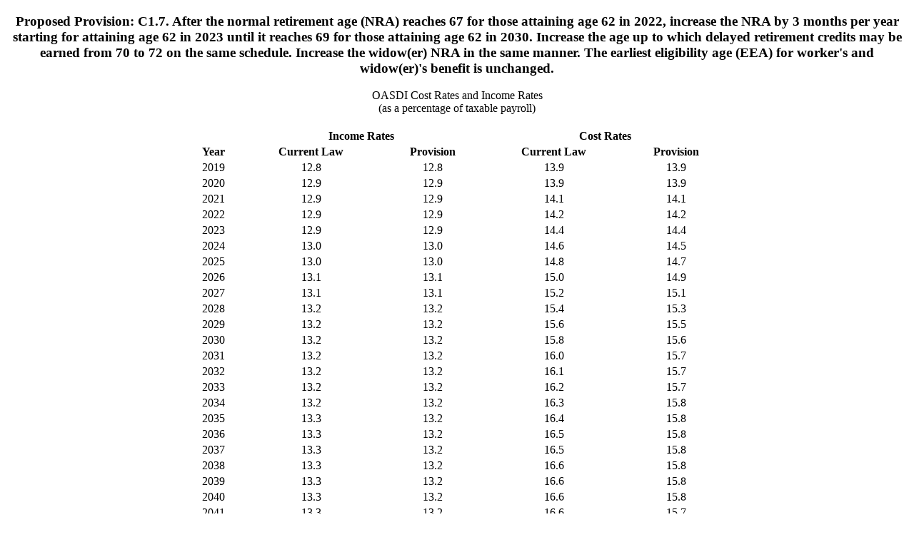

--- FILE ---
content_type: text/html; charset=UTF-8
request_url: https://www.ssa.gov/OACT/solvency/provisions_tr2019/charts/longdesc/chart1_run111_ld.html
body_size: 2940
content:
<!doctype html>
<html class="no-js" lang="en">
<head>

<!-- REQUIRED META INFORMATION -->
<meta charset="UTF-8" />
<meta http-equiv="X-UA-Compatible" content="IE=Edge,chrome=1" />
<meta name="viewport" content="width=device-width,initial-scale=1" />

<!-- DOCUMENT TITLE -->
<title>Chart 1 Values</title>

<!-- OCACT META INFORMATION -->
<meta name="DCTERMS:coder" content="KSutton" />
<meta name="DCTERMS:coderOffice" content="OCACT" />
<meta name="DCTERMS:contentOffice" content="OCACT" />
<meta name="DCTERMS:contentOwner" content="skunkel" />
<meta name="DCTERMS:dateCertified" content="June 19, 2018" /> 
<meta name="description" content="Long Range Solvency Provisions" />


<script>(window.BOOMR_mq=window.BOOMR_mq||[]).push(["addVar",{"rua.upush":"false","rua.cpush":"false","rua.upre":"false","rua.cpre":"false","rua.uprl":"false","rua.cprl":"false","rua.cprf":"false","rua.trans":"","rua.cook":"false","rua.ims":"false","rua.ufprl":"false","rua.cfprl":"false","rua.isuxp":"false","rua.texp":"norulematch","rua.ceh":"false","rua.ueh":"false","rua.ieh.st":"0"}]);</script>
                              <script>!function(e){var n="https://s.go-mpulse.net/boomerang/";if("False"=="True")e.BOOMR_config=e.BOOMR_config||{},e.BOOMR_config.PageParams=e.BOOMR_config.PageParams||{},e.BOOMR_config.PageParams.pci=!0,n="https://s2.go-mpulse.net/boomerang/";if(window.BOOMR_API_key="LERZW-HECFS-R8H4E-23UQ7-ERMQB",function(){function e(){if(!o){var e=document.createElement("script");e.id="boomr-scr-as",e.src=window.BOOMR.url,e.async=!0,i.parentNode.appendChild(e),o=!0}}function t(e){o=!0;var n,t,a,r,d=document,O=window;if(window.BOOMR.snippetMethod=e?"if":"i",t=function(e,n){var t=d.createElement("script");t.id=n||"boomr-if-as",t.src=window.BOOMR.url,BOOMR_lstart=(new Date).getTime(),e=e||d.body,e.appendChild(t)},!window.addEventListener&&window.attachEvent&&navigator.userAgent.match(/MSIE [67]\./))return window.BOOMR.snippetMethod="s",void t(i.parentNode,"boomr-async");a=document.createElement("IFRAME"),a.src="about:blank",a.title="",a.role="presentation",a.loading="eager",r=(a.frameElement||a).style,r.width=0,r.height=0,r.border=0,r.display="none",i.parentNode.appendChild(a);try{O=a.contentWindow,d=O.document.open()}catch(_){n=document.domain,a.src="javascript:var d=document.open();d.domain='"+n+"';void(0);",O=a.contentWindow,d=O.document.open()}if(n)d._boomrl=function(){this.domain=n,t()},d.write("<bo"+"dy onload='document._boomrl();'>");else if(O._boomrl=function(){t()},O.addEventListener)O.addEventListener("load",O._boomrl,!1);else if(O.attachEvent)O.attachEvent("onload",O._boomrl);d.close()}function a(e){window.BOOMR_onload=e&&e.timeStamp||(new Date).getTime()}if(!window.BOOMR||!window.BOOMR.version&&!window.BOOMR.snippetExecuted){window.BOOMR=window.BOOMR||{},window.BOOMR.snippetStart=(new Date).getTime(),window.BOOMR.snippetExecuted=!0,window.BOOMR.snippetVersion=12,window.BOOMR.url=n+"LERZW-HECFS-R8H4E-23UQ7-ERMQB";var i=document.currentScript||document.getElementsByTagName("script")[0],o=!1,r=document.createElement("link");if(r.relList&&"function"==typeof r.relList.supports&&r.relList.supports("preload")&&"as"in r)window.BOOMR.snippetMethod="p",r.href=window.BOOMR.url,r.rel="preload",r.as="script",r.addEventListener("load",e),r.addEventListener("error",function(){t(!0)}),setTimeout(function(){if(!o)t(!0)},3e3),BOOMR_lstart=(new Date).getTime(),i.parentNode.appendChild(r);else t(!1);if(window.addEventListener)window.addEventListener("load",a,!1);else if(window.attachEvent)window.attachEvent("onload",a)}}(),"".length>0)if(e&&"performance"in e&&e.performance&&"function"==typeof e.performance.setResourceTimingBufferSize)e.performance.setResourceTimingBufferSize();!function(){if(BOOMR=e.BOOMR||{},BOOMR.plugins=BOOMR.plugins||{},!BOOMR.plugins.AK){var n=""=="true"?1:0,t="",a="aocv5maxij72k2l4jwda-f-8d49eae3f-clientnsv4-s.akamaihd.net",i="false"=="true"?2:1,o={"ak.v":"39","ak.cp":"1204614","ak.ai":parseInt("728289",10),"ak.ol":"0","ak.cr":9,"ak.ipv":4,"ak.proto":"h2","ak.rid":"1758b73","ak.r":42223,"ak.a2":n,"ak.m":"dsca","ak.n":"essl","ak.bpcip":"3.133.94.0","ak.cport":37888,"ak.gh":"23.66.124.167","ak.quicv":"","ak.tlsv":"tls1.3","ak.0rtt":"","ak.0rtt.ed":"","ak.csrc":"-","ak.acc":"","ak.t":"1769753990","ak.ak":"hOBiQwZUYzCg5VSAfCLimQ==igb+IgrCIMCJD3N+7wNyADhzsWeXOq7SJF2xHzo+3K96xXTxdziMEGqfU9cQX9VNFiHWa/kAY38sR4ClLYEMTNxChypsIKBb0R7EV8Wo015xlepl0nHWIA3DitkPrugKtnxr1t3gj35qm7pyqRK0X8BulC7TMvX+UklsTpE5iqIKecPcPrI2D9DbnVqIwlikSafUC1wjcqtT9cS1rJqA6IfMsbmpmVoI397FJQmcyTHvIvWeWEbi/e2YjcdQ2oUrEm1yfjO6PfRod0/zE3773V1iDFQx37YJlchEEkbA17ct3vjYAQkP8eE7p5aROqioaQTVWV0T5OzZxKuYXehLQHAvhf3yR3ahJ51CDi4YNIhl9wyDtjl/ST8D+iNThrn3MV0wvHfjJC55A5tfu/BDnjUymYT6DuQEylNYKLB3EAo=","ak.pv":"126","ak.dpoabenc":"","ak.tf":i};if(""!==t)o["ak.ruds"]=t;var r={i:!1,av:function(n){var t="http.initiator";if(n&&(!n[t]||"spa_hard"===n[t]))o["ak.feo"]=void 0!==e.aFeoApplied?1:0,BOOMR.addVar(o)},rv:function(){var e=["ak.bpcip","ak.cport","ak.cr","ak.csrc","ak.gh","ak.ipv","ak.m","ak.n","ak.ol","ak.proto","ak.quicv","ak.tlsv","ak.0rtt","ak.0rtt.ed","ak.r","ak.acc","ak.t","ak.tf"];BOOMR.removeVar(e)}};BOOMR.plugins.AK={akVars:o,akDNSPreFetchDomain:a,init:function(){if(!r.i){var e=BOOMR.subscribe;e("before_beacon",r.av,null,null),e("onbeacon",r.rv,null,null),r.i=!0}return this},is_complete:function(){return!0}}}}()}(window);</script></head>

<body>

  <h3 style="text-align:center">Proposed Provision: C1.7. After the normal retirement age (NRA) reaches 67 for those attaining age 62 in 2022, increase the NRA by 3 months per year starting for attaining age 62 in 2023 until it reaches 69 for those attaining age 62 in 2030. Increase the age up to which delayed retirement credits may be earned from 70 to 72 on the same schedule. Increase the widow(er) NRA in the same manner. The earliest eligibility age (EEA) for worker's and widow(er)'s benefit is unchanged.</h3>

  <table style="width:60%; margin:auto; text-align:center;">
    <caption>OASDI Cost Rates and Income Rates<br />
    (as a percentage of taxable payroll)<br /><br /></caption>

    <colgroup></colgroup>
    <colgroup span="2"></colgroup>
    <colgroup span="2"></colgroup>
    
    <thead>
      <tr style="text-align:center">
        <td>&nbsp;</td>
        <th colspan="2" scope="colgroup">Income Rates</th>
        <th colspan="2" scope="colgroup">Cost Rates</th>
      </tr>

      <tr style="text-align:center">
        <th scope="col">Year</th>
        <th scope="col">Current Law</th>
        <th scope="col">Provision</th>
        <th scope="col">Current Law</th>
        <th scope="col">Provision</th>
      </tr>
    </thead>
    <tbody>
      <tr style="text-align:center"><td scope="row">2019</td><td>12.8</td><td>12.8</td><td>13.9</td><td>13.9</td></tr>
      <tr style="text-align:center"><td scope="row">2020</td><td>12.9</td><td>12.9</td><td>13.9</td><td>13.9</td></tr>
      <tr style="text-align:center"><td scope="row">2021</td><td>12.9</td><td>12.9</td><td>14.1</td><td>14.1</td></tr>
      <tr style="text-align:center"><td scope="row">2022</td><td>12.9</td><td>12.9</td><td>14.2</td><td>14.2</td></tr>
      <tr style="text-align:center"><td scope="row">2023</td><td>12.9</td><td>12.9</td><td>14.4</td><td>14.4</td></tr>
      <tr style="text-align:center"><td scope="row">2024</td><td>13.0</td><td>13.0</td><td>14.6</td><td>14.5</td></tr>
      <tr style="text-align:center"><td scope="row">2025</td><td>13.0</td><td>13.0</td><td>14.8</td><td>14.7</td></tr>
      <tr style="text-align:center"><td scope="row">2026</td><td>13.1</td><td>13.1</td><td>15.0</td><td>14.9</td></tr>
      <tr style="text-align:center"><td scope="row">2027</td><td>13.1</td><td>13.1</td><td>15.2</td><td>15.1</td></tr>
      <tr style="text-align:center"><td scope="row">2028</td><td>13.2</td><td>13.2</td><td>15.4</td><td>15.3</td></tr>
      <tr style="text-align:center"><td scope="row">2029</td><td>13.2</td><td>13.2</td><td>15.6</td><td>15.5</td></tr>
      <tr style="text-align:center"><td scope="row">2030</td><td>13.2</td><td>13.2</td><td>15.8</td><td>15.6</td></tr>
      <tr style="text-align:center"><td scope="row">2031</td><td>13.2</td><td>13.2</td><td>16.0</td><td>15.7</td></tr>
      <tr style="text-align:center"><td scope="row">2032</td><td>13.2</td><td>13.2</td><td>16.1</td><td>15.7</td></tr>
      <tr style="text-align:center"><td scope="row">2033</td><td>13.2</td><td>13.2</td><td>16.2</td><td>15.7</td></tr>
      <tr style="text-align:center"><td scope="row">2034</td><td>13.2</td><td>13.2</td><td>16.3</td><td>15.8</td></tr>
      <tr style="text-align:center"><td scope="row">2035</td><td>13.3</td><td>13.2</td><td>16.4</td><td>15.8</td></tr>
      <tr style="text-align:center"><td scope="row">2036</td><td>13.3</td><td>13.2</td><td>16.5</td><td>15.8</td></tr>
      <tr style="text-align:center"><td scope="row">2037</td><td>13.3</td><td>13.2</td><td>16.5</td><td>15.8</td></tr>
      <tr style="text-align:center"><td scope="row">2038</td><td>13.3</td><td>13.2</td><td>16.6</td><td>15.8</td></tr>
      <tr style="text-align:center"><td scope="row">2039</td><td>13.3</td><td>13.2</td><td>16.6</td><td>15.8</td></tr>
      <tr style="text-align:center"><td scope="row">2040</td><td>13.3</td><td>13.2</td><td>16.6</td><td>15.8</td></tr>
      <tr style="text-align:center"><td scope="row">2041</td><td>13.3</td><td>13.2</td><td>16.6</td><td>15.7</td></tr>
      <tr style="text-align:center"><td scope="row">2042</td><td>13.3</td><td>13.2</td><td>16.6</td><td>15.7</td></tr>
      <tr style="text-align:center"><td scope="row">2043</td><td>13.3</td><td>13.2</td><td>16.6</td><td>15.6</td></tr>
      <tr style="text-align:center"><td scope="row">2044</td><td>13.3</td><td>13.2</td><td>16.5</td><td>15.5</td></tr>
      <tr style="text-align:center"><td scope="row">2045</td><td>13.3</td><td>13.2</td><td>16.5</td><td>15.5</td></tr>
      <tr style="text-align:center"><td scope="row">2046</td><td>13.3</td><td>13.2</td><td>16.5</td><td>15.4</td></tr>
      <tr style="text-align:center"><td scope="row">2047</td><td>13.3</td><td>13.2</td><td>16.4</td><td>15.4</td></tr>
      <tr style="text-align:center"><td scope="row">2048</td><td>13.3</td><td>13.2</td><td>16.4</td><td>15.3</td></tr>
      <tr style="text-align:center"><td scope="row">2049</td><td>13.3</td><td>13.2</td><td>16.4</td><td>15.3</td></tr>
      <tr style="text-align:center"><td scope="row">2050</td><td>13.3</td><td>13.2</td><td>16.4</td><td>15.2</td></tr>
      <tr style="text-align:center"><td scope="row">2051</td><td>13.3</td><td>13.2</td><td>16.4</td><td>15.2</td></tr>
      <tr style="text-align:center"><td scope="row">2052</td><td>13.3</td><td>13.2</td><td>16.4</td><td>15.2</td></tr>
      <tr style="text-align:center"><td scope="row">2053</td><td>13.3</td><td>13.2</td><td>16.4</td><td>15.2</td></tr>
      <tr style="text-align:center"><td scope="row">2054</td><td>13.3</td><td>13.2</td><td>16.4</td><td>15.2</td></tr>
      <tr style="text-align:center"><td scope="row">2055</td><td>13.3</td><td>13.2</td><td>16.4</td><td>15.2</td></tr>
      <tr style="text-align:center"><td scope="row">2056</td><td>13.3</td><td>13.2</td><td>16.4</td><td>15.2</td></tr>
      <tr style="text-align:center"><td scope="row">2057</td><td>13.3</td><td>13.2</td><td>16.5</td><td>15.2</td></tr>
      <tr style="text-align:center"><td scope="row">2058</td><td>13.3</td><td>13.2</td><td>16.5</td><td>15.2</td></tr>
      <tr style="text-align:center"><td scope="row">2059</td><td>13.3</td><td>13.2</td><td>16.6</td><td>15.3</td></tr>
      <tr style="text-align:center"><td scope="row">2060</td><td>13.3</td><td>13.2</td><td>16.6</td><td>15.3</td></tr>
      <tr style="text-align:center"><td scope="row">2061</td><td>13.3</td><td>13.2</td><td>16.7</td><td>15.4</td></tr>
      <tr style="text-align:center"><td scope="row">2062</td><td>13.3</td><td>13.2</td><td>16.7</td><td>15.4</td></tr>
      <tr style="text-align:center"><td scope="row">2063</td><td>13.3</td><td>13.2</td><td>16.8</td><td>15.5</td></tr>
      <tr style="text-align:center"><td scope="row">2064</td><td>13.3</td><td>13.2</td><td>16.8</td><td>15.5</td></tr>
      <tr style="text-align:center"><td scope="row">2065</td><td>13.3</td><td>13.3</td><td>16.9</td><td>15.6</td></tr>
      <tr style="text-align:center"><td scope="row">2066</td><td>13.3</td><td>13.3</td><td>17.0</td><td>15.6</td></tr>
      <tr style="text-align:center"><td scope="row">2067</td><td>13.3</td><td>13.3</td><td>17.0</td><td>15.7</td></tr>
      <tr style="text-align:center"><td scope="row">2068</td><td>13.3</td><td>13.3</td><td>17.1</td><td>15.8</td></tr>
      <tr style="text-align:center"><td scope="row">2069</td><td>13.3</td><td>13.3</td><td>17.1</td><td>15.8</td></tr>
      <tr style="text-align:center"><td scope="row">2070</td><td>13.3</td><td>13.3</td><td>17.2</td><td>15.9</td></tr>
      <tr style="text-align:center"><td scope="row">2071</td><td>13.3</td><td>13.3</td><td>17.3</td><td>15.9</td></tr>
      <tr style="text-align:center"><td scope="row">2072</td><td>13.3</td><td>13.3</td><td>17.3</td><td>16.0</td></tr>
      <tr style="text-align:center"><td scope="row">2073</td><td>13.3</td><td>13.3</td><td>17.3</td><td>16.0</td></tr>
      <tr style="text-align:center"><td scope="row">2074</td><td>13.4</td><td>13.3</td><td>17.4</td><td>16.0</td></tr>
      <tr style="text-align:center"><td scope="row">2075</td><td>13.4</td><td>13.3</td><td>17.4</td><td>16.1</td></tr>
      <tr style="text-align:center"><td scope="row">2076</td><td>13.4</td><td>13.3</td><td>17.5</td><td>16.1</td></tr>
      <tr style="text-align:center"><td scope="row">2077</td><td>13.4</td><td>13.3</td><td>17.5</td><td>16.1</td></tr>
      <tr style="text-align:center"><td scope="row">2078</td><td>13.4</td><td>13.3</td><td>17.5</td><td>16.1</td></tr>
      <tr style="text-align:center"><td scope="row">2079</td><td>13.4</td><td>13.3</td><td>17.5</td><td>16.1</td></tr>
      <tr style="text-align:center"><td scope="row">2080</td><td>13.4</td><td>13.3</td><td>17.5</td><td>16.1</td></tr>
      <tr style="text-align:center"><td scope="row">2081</td><td>13.4</td><td>13.3</td><td>17.4</td><td>16.1</td></tr>
      <tr style="text-align:center"><td scope="row">2082</td><td>13.4</td><td>13.3</td><td>17.4</td><td>16.1</td></tr>
      <tr style="text-align:center"><td scope="row">2083</td><td>13.4</td><td>13.3</td><td>17.4</td><td>16.1</td></tr>
      <tr style="text-align:center"><td scope="row">2084</td><td>13.4</td><td>13.3</td><td>17.4</td><td>16.1</td></tr>
      <tr style="text-align:center"><td scope="row">2085</td><td>13.4</td><td>13.3</td><td>17.4</td><td>16.0</td></tr>
      <tr style="text-align:center"><td scope="row">2086</td><td>13.4</td><td>13.3</td><td>17.3</td><td>16.0</td></tr>
      <tr style="text-align:center"><td scope="row">2087</td><td>13.4</td><td>13.3</td><td>17.3</td><td>16.0</td></tr>
      <tr style="text-align:center"><td scope="row">2088</td><td>13.4</td><td>13.3</td><td>17.3</td><td>16.0</td></tr>
      <tr style="text-align:center"><td scope="row">2089</td><td>13.4</td><td>13.3</td><td>17.3</td><td>16.0</td></tr>
      <tr style="text-align:center"><td scope="row">2090</td><td>13.4</td><td>13.3</td><td>17.4</td><td>16.0</td></tr>
      <tr style="text-align:center"><td scope="row">2091</td><td>13.4</td><td>13.3</td><td>17.4</td><td>16.0</td></tr>
      <tr style="text-align:center"><td scope="row">2092</td><td>13.4</td><td>13.3</td><td>17.4</td><td>16.1</td></tr>
      <tr style="text-align:center"><td scope="row">2093</td><td>13.4</td><td>13.3</td><td>17.5</td><td>16.1</td></tr>
      <tr style="text-align:center"><td scope="row">2094</td><td>13.4</td><td>13.3</td><td>17.5</td><td>16.2</td></tr>

    </tbody>
    <tfoot></tfoot>
  </table>
  <a href="../chart_run111.html#chart1">back</a>
</body>

</html>
